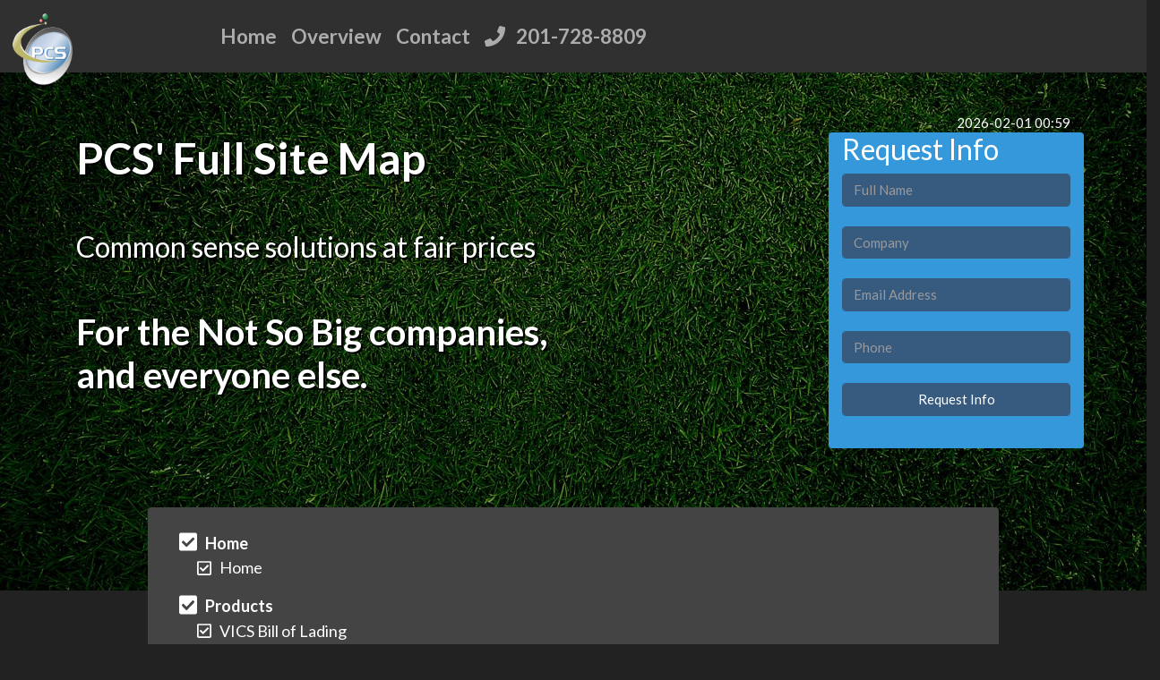

--- FILE ---
content_type: text/html; charset=utf-8
request_url: https://www.complianceabc.com/sitemap.aspx
body_size: 12855
content:


<!DOCTYPE html >
<html lang="en-US">
<head id="Head1"><title>
	Custom Compliance and Data Collection Solutions
</title><meta charset="utf-8" /><meta name="Author" content="Thomas Romeo" /><meta name="Keywords" content="Practical Compliance Solutions, PCS, Custom Software, IT Consulting, Compliance Solutions, VICS Bill of Lading, VICS BOL, Adverse Drug Events, Prevent Medication Errors with Barcodes, NDC BarCode, FDA barcode compliance, IT Consulting NYC, Barcode Solutions, .NET barcode controls, pure html barcodes, barcodes on your web page, ASP Barcode,ASP.NET Barcode,dotnet,streaming,Microsoft®,.NET,ASP,ASP.NET,Web Applications,managed code,barcode,bar,code,C#,C sharp,VB.NET, VB dotnet, Barcode Solutions, Barcode software, barcode scanner, asset tracking, inventory software, time and attendance, inventory tracking, barcode scanners, asset tracking software, barcode printers, inventory control, inventory control software, bar coding, barcode, IT asset tracking, thermal printer, inventory control system, asset tags, barcode labels, barcode ribbons" /><meta name="Description" content="Practical Compliance Solutions provides software solutions that make life easier." /><meta name="robots" content="index, follow, noodp, noydir" /><meta name="Designer" content="Thomas Romeo" /><meta name="viewport" content="width=device-width, initial-scale=1" /><link rel="canonical" href="https://www.complianceabc.com/sitemap.aspx" /><link rel="shortcut icon" href="https://www.complianceabc.com/images/favicon.ico" /><link rel="icon" type="image/png" href="https://www.complianceabc.com/images/favicon.png" /><link rel="apple-touch-icon" sizes="57x57" href="https://www.complianceabc.com/images/favicon.png" /><link rel="apple-touch-icon" sizes="72x72" href="https://www.complianceabc.com/images/favicon.png" /><link rel="apple-touch-icon" sizes="114x114" href="https://www.complianceabc.com/images/favicon.png" /><link rel="shortlink" href="https://www.complianceabc.com/sitemap.aspx" /><link rel="preload" as="image" href="https://www.complianceabc.com/images/abstract024.jpg" /><meta property="og:locale" content="en_US" /><meta property="og:type" content="website" /><meta property="og:title" content="Barcode Tracking Solutions  " /><meta property="og:image" content="https://www.complianceabc.com/Images/pcs_logo4.png" /><meta property="og:description" content="Practical Compliance Solutions provides software solutions that make life easier." /><meta property="og:url" content="https://www.complianceabc.com/sitemap.aspx" /><meta property="og:site_name" content="complianceabc.com, by Practical Compliance Solutions " /><meta name="msvalidate.01" content="F2067039E3DF667C9DA5B82709C1E2EE" />

    
<style>
.inner { margin:10px; padding:10px; }
.col-centered{
    float: none;
    margin: 0 auto;
}
.bg-beige {background-color: #F5F5DC;}
.bg-alice {background-color: #F0F8FF; color: black; }
.f2e { font-size: 2em; }
.f1p5e { font-size: 1.5em; }
img.sticky {
  position: -webkit-sticky;
  position: sticky;
  top: 0;
  width: 100%;
  z-index:10;
}

.sInVisible
{
	visibility: hidden;
}

.parallax { 
  /* The image used */
  background-image: url("images/abstract024.jpg");

  /* Set a specific height */
  height: 600px; 

  /* Create the parallax scrolling effect */
  background-attachment: fixed;
  background-position: center;
  background-repeat: no-repeat;
  background-size: cover;
}
.parallay { 
  /* The image used */
  background-image: url("images/bc2.png");

  /* Set a specific height */
  height: 600px; 

  /* Create the parallax scrolling effect */
  background-attachment: fixed;
  background-position: center;
  background-repeat: no-repeat;
  background-size: cover;

  margin-top: 50px; 
  width: 100%

}
.SocialIcons
{
	height:50px;
	width:50px;
	border:0px;	
	padding: 1mm;
}


</style>

<script>

function feMail() {
    try {
        var username = "info";
        var hostname = "complianceabc.com";
        var linktext = "Info</";
        var sMSG = "<a href=" + "\"";
        sMSG += "m" + "a" + "i" + "l" + "t" + "o" + ":" + username + "@" + hostname;
        sMSG += "?subject=Please send some information&body=";
        sMSG += "Greetings, ";
        sMSG += " &#10; ";
        sMSG += "Would you please send some information regarding your products and services?  I can be reached at: Sincerely," + "\"";
        sMSG += " >" + linktext + "a" + ">";
        document.write(sMSG);

    }
    catch (er) {

        var txtResult = '';
        var sModule = 'navFunctions.js.feMail';
        PageMethods.sLogJavaScriptException(sModule, er.number, er.name, er.message, onCalljExceptionComplete, onCalljExceptionError, txtResult);

    }
}


function feMailSocial() {
    try {
        var username = "info";
        var hostname = "complianceabc.com";
        var linktext = "Send an Email to PCS</";
        var sMSG = "<a href=" + "\"";
        sMSG += "m" + "a" + "i" + "l" + "t" + "o" + ":" + username + "@" + hostname;
        sMSG += "?subject=Please send some information&body=";
        sMSG += "Greetings, ";
        sMSG += " &#10; ";
        sMSG += "Would you please send some information regarding your products and services?  I can be reached at: Sincerely," + "\"";
        sMSG += " style=\"color:white; font-weight:bold;  \">" + linktext + "a" + ">";
        document.write(sMSG);

    }
    catch (er) {

        var txtResult = '';
        var sModule = 'navFunctions.js.feMail';
        PageMethods.sLogJavaScriptException(sModule, er.number, er.name, er.message, onCalljExceptionComplete, onCalljExceptionError, txtResult);

    }
}

function feMailInfo() {
    try {
        var username = "info";
        var hostname = "complianceabc.com";
        var linktext = "Send us an email</";
        var sMSG = "<a href=" + "\"";
        sMSG += "m" + "a" + "i" + "l" + "t" + "o" + ":" + username + "@" + hostname;
        sMSG += "?subject=Please send some information&body=";
        sMSG += "Greetings, ";
        sMSG += " &#10; ";
        sMSG += "Would you please send some information regarding your products and services?  I can be reached at: Sincerely," + "\"";
        sMSG += " style=\"color:white; font-weight:normal;  \">" + linktext + "a" + ">";
        document.write(sMSG);

    }
    catch (er) {

        var txtResult = '';
        var sModule = 'navFunctions.js.feMail';
        PageMethods.sLogJavaScriptException(sModule, er.number, er.name, er.message, onCalljExceptionComplete, onCalljExceptionError, txtResult);

    }
}

function feMail2() {
    try {
        var username = "info";
        var hostname = "complianceabc.com";
        var sMSG = "";
        sMSG += "m" + "a" + "i" + "l" + "t" + "o" + ":" + username + "@" + hostname;
        sMSG += "?subject=Please send some information";
        window.open(sMSG, '_self');
        return false;
    }
    catch (er) {

        var txtResult = '';
        var sModule = 'navFunctions.js.feMail2';
        PageMethods.sLogJavaScriptException(sModule, er.number, er.name, er.message, onCalljExceptionComplete, onCalljExceptionError, txtResult);

    }
}


    function googleTest() {
        document.getElementById('txtConfirmEmail').style.visibility = 'hidden';
    }


</script>



<link href="/stylesBundles/allpcsstyle?v=FmBNKkgsU3ovoQbn1GxUegj8X9_kNP6Epv87ME5w63w1" rel="stylesheet"/>
<script src="/scriptsBundles/allpcsscript?v=E_AgyeP1XWG0JE6qAlD2uNLAC_Wv2e4j5iQRCJb7nq81" async ></script>
<script async src="https://www.googletagmanager.com/gtag/js?id=G-WGBCR5B14H"></script> <script>   window.dataLayer = window.dataLayer || [];   function gtag(){dataLayer.push(arguments);}   gtag('js', new Date());  gtag('config', 'G-WGBCR5B14H'); </script></head>
<body  onload="Page1Time();">


    
    <form method="post" action="./sitemap.aspx" id="form1">
<div class="aspNetHidden">
<input type="hidden" name="myTK_HiddenField" id="myTK_HiddenField" value="" />
<input type="hidden" name="__EVENTTARGET" id="__EVENTTARGET" value="" />
<input type="hidden" name="__EVENTARGUMENT" id="__EVENTARGUMENT" value="" />
<input type="hidden" name="__VIEWSTATE" id="__VIEWSTATE" value="/[base64]/ohBwGqPhVEFeIsLnJSEewJcyn57qgzugwyN/Q==" />
</div>

<script type="text/javascript">
//<![CDATA[
var theForm = document.forms['form1'];
if (!theForm) {
    theForm = document.form1;
}
function __doPostBack(eventTarget, eventArgument) {
    if (!theForm.onsubmit || (theForm.onsubmit() != false)) {
        theForm.__EVENTTARGET.value = eventTarget;
        theForm.__EVENTARGUMENT.value = eventArgument;
        theForm.submit();
    }
}
//]]>
</script>



<script src="/ScriptResource.axd?d=1C-I22k3T5C5mM1VMW2gfcUEezWm2OisvX7R_q_TDy1-dV-58wbtt4QUDr_P63PdZaOcZcBjDWfCIcfbwFRxOyY7gpLy4I0q_utdGhb2_UfxKBq3OK_IEAj0gDh3r6vB4hQgA2jkt4NFg5YWz51UOeZEAisT0LSzxrxQ_8wIOAs1&amp;t=5c0e0825" type="text/javascript"></script>
<script type="text/javascript">
//<![CDATA[
var PageMethods = function() {
PageMethods.initializeBase(this);
this._timeout = 0;
this._userContext = null;
this._succeeded = null;
this._failed = null;
}
PageMethods.prototype = {
_get_path:function() {
 var p = this.get_path();
 if (p) return p;
 else return PageMethods._staticInstance.get_path();},
sWebRequest:function(myX,myY,sFields,sValues,succeededCallback, failedCallback, userContext) {
return this._invoke(this._get_path(), 'sWebRequest',false,{myX:myX,myY:myY,sFields:sFields,sValues:sValues},succeededCallback,failedCallback,userContext); },
ccsWebRequest:function(myX,myY,sFields,sValues,succeededCallback, failedCallback, userContext) {
return this._invoke(this._get_path(), 'ccsWebRequest',false,{myX:myX,myY:myY,sFields:sFields,sValues:sValues},succeededCallback,failedCallback,userContext); },
sLogJavaScriptException:function(sJSFile,sNumber,sName,sException,succeededCallback, failedCallback, userContext) {
return this._invoke(this._get_path(), 'sLogJavaScriptException',false,{sJSFile:sJSFile,sNumber:sNumber,sName:sName,sException:sException},succeededCallback,failedCallback,userContext); }}
PageMethods.registerClass('PageMethods',Sys.Net.WebServiceProxy);
PageMethods._staticInstance = new PageMethods();
PageMethods.set_path = function(value) { PageMethods._staticInstance.set_path(value); }
PageMethods.get_path = function() { return PageMethods._staticInstance.get_path(); }
PageMethods.set_timeout = function(value) { PageMethods._staticInstance.set_timeout(value); }
PageMethods.get_timeout = function() { return PageMethods._staticInstance.get_timeout(); }
PageMethods.set_defaultUserContext = function(value) { PageMethods._staticInstance.set_defaultUserContext(value); }
PageMethods.get_defaultUserContext = function() { return PageMethods._staticInstance.get_defaultUserContext(); }
PageMethods.set_defaultSucceededCallback = function(value) { PageMethods._staticInstance.set_defaultSucceededCallback(value); }
PageMethods.get_defaultSucceededCallback = function() { return PageMethods._staticInstance.get_defaultSucceededCallback(); }
PageMethods.set_defaultFailedCallback = function(value) { PageMethods._staticInstance.set_defaultFailedCallback(value); }
PageMethods.get_defaultFailedCallback = function() { return PageMethods._staticInstance.get_defaultFailedCallback(); }
PageMethods.set_enableJsonp = function(value) { PageMethods._staticInstance.set_enableJsonp(value); }
PageMethods.get_enableJsonp = function() { return PageMethods._staticInstance.get_enableJsonp(); }
PageMethods.set_jsonpCallbackParameter = function(value) { PageMethods._staticInstance.set_jsonpCallbackParameter(value); }
PageMethods.get_jsonpCallbackParameter = function() { return PageMethods._staticInstance.get_jsonpCallbackParameter(); }
PageMethods.set_path("sitemap.aspx");
PageMethods.sWebRequest= function(myX,myY,sFields,sValues,onSuccess,onFailed,userContext) {PageMethods._staticInstance.sWebRequest(myX,myY,sFields,sValues,onSuccess,onFailed,userContext); }
PageMethods.ccsWebRequest= function(myX,myY,sFields,sValues,onSuccess,onFailed,userContext) {PageMethods._staticInstance.ccsWebRequest(myX,myY,sFields,sValues,onSuccess,onFailed,userContext); }
PageMethods.sLogJavaScriptException= function(sJSFile,sNumber,sName,sException,onSuccess,onFailed,userContext) {PageMethods._staticInstance.sLogJavaScriptException(sJSFile,sNumber,sName,sException,onSuccess,onFailed,userContext); }
//]]>
</script>

<div class="aspNetHidden">

	<input type="hidden" name="__VIEWSTATEGENERATOR" id="__VIEWSTATEGENERATOR" value="40FF648A" />
	<input type="hidden" name="__EVENTVALIDATION" id="__EVENTVALIDATION" value="/[base64]" />
</div>

                        
        

    <div>


<nav class="navbar navbar-expand-lg navbar-dark bg-dark fixed-top ">
  &nbsp;&nbsp;&nbsp;&nbsp;  &nbsp;&nbsp;&nbsp;&nbsp;  &nbsp;&nbsp;&nbsp;&nbsp;
  &nbsp;&nbsp;&nbsp;&nbsp;  &nbsp;&nbsp;&nbsp;&nbsp;  &nbsp;&nbsp;&nbsp;&nbsp;
  &nbsp;&nbsp;&nbsp;&nbsp;  &nbsp;&nbsp;&nbsp;&nbsp;  &nbsp;&nbsp;&nbsp;&nbsp;
  &nbsp;&nbsp;&nbsp;&nbsp;  &nbsp;&nbsp;&nbsp;&nbsp;  &nbsp;&nbsp;&nbsp;&nbsp;
  &nbsp;&nbsp;&nbsp;&nbsp;  &nbsp;&nbsp;&nbsp;&nbsp;  &nbsp;&nbsp;&nbsp;&nbsp;

  <div itemscope itemtype="https://schema.org/Organization">  <a itemprop="url" href="https://www.complianceabc.com"  onclick="window.open(this.href); return false;" onkeypress="window.open(this.href); return false;" ><img itemprop="logo" src="https://www.complianceabc.com//Images/pcs_logo4.png" height="84" width="75" style="position: absolute; left: 10px; top: 15px; z - index:900; " alt=" Practical Compliance Solutions.  Barcode Tracking Systems / Barcode Specialists"></a> </div>



  <button class="navbar-toggler" type="button" data-toggle="collapse" data-target="#navbarSupportedContent" aria-controls="navbarSupportedContent" aria-expanded="false" aria-label="Toggle navigation">
    <span class="navbar-toggler-icon"></span>
  </button>

  <div class="collapse navbar-collapse" id="navbarSupportedContent">
    <ul class="navbar-nav mr-auto">

		<li class="nav-item" >
            <a class="nav-link f1p5e" href="https://www.complianceabc.com" onclick="window.open(this.href); return false;" onkeypress="window.open(this.href); return false;" ><strong>Home</strong></a>
		</li>

		<li class="nav-item"><a class="nav-link f1p5e"  href="#myOverview"> <strong>Overview</strong></a></li>
		<li class="nav-item"><a class="nav-link f1p5e"  href="#myContact"> <strong>Contact</strong></a></li>
		<li class="nav-item"><a class="nav-link f1p5e"  href="tel:+1201-728-8809"> <strong > <span class="fas fa-phone"></span> &nbsp; 201-728-8809</strong></a></li>


    </ul>

  </div>

</nav>


		<div class="parallax" style="position: absolute; top: 60px; right: 0px; width: 100%" >

                <span id="myOverview" ></span>

        <br><br><br>



			        <div  class="container rounded " style="z-index: 100; ">

                        <div class="row ">
                            <div class="col-md-10 pull-left " > </div>
                            <div class="col-md-2 pull-right " style="text-align:right;" > 
                                <span id="myTime" style="text-align:right;"></span>
                            </div>
                        </div>

				        <div class="row ">

						
						        <div class="col-md-8 pull-left " > 
							


							        <h1 class="text-left" style="text-shadow: 2px 2px #000000; "><strong>PCS' Full Site Map</strong></h1>
							        <br /> <br />
							        <h3  class="text-left " style=" text-shadow: 2px 2px #000000;">Common sense solutions at fair prices</h3>

							        <br /><br />


							        <h2 class="text-left " style=" text-shadow: 2px 2px #000000;"><strong>For the Not So Big companies,<br /> and everyone else.</strong></h2>
							


						        </div>

						        <div class="col-md-1" >  </div>

						        <div class="col-md-3 bg-info rounded " >
							        <h3  class="bg-info ">Request Info</h3>

                                    <input name="txtFullName" type="text" maxlength="32" id="txtFullName" tabindex="1" class="form-control btn-primary rounded" required="required" placeholder="Full Name" />
                                    <br />
                                    <input name="txtCompany" type="text" maxlength="32" id="txtCompany" tabindex="2" class="form-control btn-primary rounded" required="required" placeholder="Company" />
                                    <br />
                                    <input name="txtEmail" type="text" maxlength="64" id="txtEmail" tabindex="3" class="form-control btn-primary rounded" required="required" placeholder="Email Address" />
                                    <br />
                                    <input name="txtPhone" type="text" maxlength="32" id="txtPhone" tabindex="4" class="form-control btn-primary rounded" required="required" placeholder="Phone" />
                                    <br />
                                    <input type="button" name="btnContact" value="Request Info" onclick="WebRequest(&#39;btnContact&#39;, event); return false;__doPostBack(&#39;btnContact&#39;,&#39;&#39;)" id="btnContact" tabindex="5" class="form-control btn btn-primary rounded" />

                                    <input name="txtConfirmEmail" type="text" maxlength="64" id="txtConfirmEmail" tabindex="6" class="form-control btn-primary rounded" required="required" placeholder="Email Address" />
                          
                           

						        </div>

				        </div>


			        </div>


        <br><br><br>
				
                    <div class="container rounded " style="font-size:1.2em; color:white;">
				
                        <div class="row ">
                            <br /><br />

						    <div class="col-md-1" >  </div>

						    <div class="col-md-10 rounded bg-secondary" >  

                            <br />


			<ul style="list-style-type: none; padding-left: 20px;">
				<li><i class="fas fa-check-square" style="font-size: 1.3em;"></i> &nbsp; <b>Home</b>
					<ul style="list-style-type: none; padding-left: 20px;">
						<li><i class="far fa-check-square" style="font-size: 1em;"></i> &nbsp; <a style="color:white;" href="default.aspx" >Home</a></li>
					</ul></li>
			</ul>

			<ul style="list-style-type: none; padding-left: 20px;">
				<li><i class="fas fa-check-square" style="font-size: 1.3em;"></i> &nbsp; <b>Products</b>
					<ul style="list-style-type: none; padding-left: 20px;">

						<li><i class="far fa-check-square" style="font-size: 1em;"></i> &nbsp; <a style="color:white;" href="vicsbol.aspx"  >VICS Bill of Lading</a>

							<ul style="list-style-type: none; padding-left: 20px;">
								<li><i class="fas fa-check" style="font-size: .7em;"></i> &nbsp; <a style="color:white;" href="qvOverview.aspx" >QuikVixBOL &trade; Overview</a></li>
								<li><i class="fas fa-check" style="font-size: .7em;"></i> &nbsp; <a style="color:white;" href="qvTechnical.aspx" >QuikVixBOL &trade; Technical Details</a></li>
								<li><i class="fas fa-check" style="font-size: .7em;"></i> &nbsp; <a style="color:white;" href="qvSuccessStories.aspx" >QuikVixBOL &trade; Success Stories</a></li>
								<li><i class="fas fa-check" style="font-size: .7em;"></i> &nbsp; <a style="color:white;" href="Download.aspx" >Download QuikVixBOL &trade;</a></li>
								<li><i class="fas fa-check" style="font-size: .7em;"></i> &nbsp; <a style="color:white;" href="documents/QuikVixBOL-QuickStartGuide.pdf" onclick="window.open(this.href); return false;" onkeypress="window.open(this.href); return false;" >VICS BOL Quick Start Guide</a></li>
							</ul></li>

						<li><i class="far fa-check-square" style="font-size: 1em;"></i> &nbsp; <a style="color:white;" href="products.aspx" >ASP.NET Barcodes</a>

							<ul style="list-style-type: none; padding-left: 20px;">
								<li><i class="fas fa-check" style="font-size: .7em;"></i> &nbsp; <a style="color:white;" href="bcOverview.aspx" >&raquo;Stripes&laquo; &trade; Overview</a></li>
								<li><i class="fas fa-check" style="font-size: .7em;"></i> &nbsp; <a style="color:white;" href="bcTechnical.aspx" >&raquo;Stripes&laquo; &trade;  Technical Details</a></li>
								<li><i class="fas fa-check" style="font-size: .7em;"></i> &nbsp; <a style="color:white;" href="bcDemo.aspx" >&raquo;Stripes&laquo; &trade; Demo</a></li>
								<li><i class="fas fa-check" style="font-size: .7em;"></i> &nbsp; <a style="color:white;" href="Download.aspx" >Download &raquo;Stripes&laquo; &trade; </a></li>
								<li><i class="fas fa-check" style="font-size: .7em;"></i> &nbsp; <a style="color:white;" href="documents/Stripes-QuickStartGuide.pdf" onclick="window.open(this.href); return false;" onkeypress="window.open(this.href); return false;" >&raquo;Stripes&laquo; &trade; Quick Start Guide</a></li>
							</ul></li>

						<li><i class="far fa-check-square" style="font-size: 1em;"></i> &nbsp; <a style="color:white;" href="traverse.aspx"  >Barcode tracking solutions</a>

							<ul style="list-style-type: none; padding-left: 20px;">
                                <li><i class="fas fa-check" style="font-size: .7em;"></i> &nbsp; <a style="color:white;" href="https://apps.apple.com/us/app/id1448885927" onclick="window.open(this.href); return false;" onkeypress="window.open(this.href); return false;" >&larr; Traverse &rarr; &trade; Apple app</a></li>
							    <li><i class="fas fa-check" style="font-size: .7em;"></i> &nbsp; <a style="color:white;" href="https://play.google.com/store/apps/details?id=com.PCS.Traverse" onclick="window.open(this.href); return false;" onkeypress="window.open(this.href); return false;" >&larr; Traverse &rarr; &trade; Android app</a></li>
                                <li><i class="fas fa-check" style="font-size: .7em;"></i> &nbsp; <a style="color:white;" href="https://www.microsoft.com/en-us/p/pcstraverse/9nf6bqww6074?activetab=pivot:overviewtab" onclick="window.open(this.href); return false;" onkeypress="window.open(this.href); return false;" >&larr; Traverse &rarr; &trade; Microsoft App</a></li>							    


                                <li><i class="fas fa-check" style="font-size: .7em;"></i> &nbsp; <a style="color:white;" href="https://apps.apple.com/us/app/id1533591706" onclick="window.open(this.href); return false;" onkeypress="window.open(this.href); return false;" >&larr; Traverse Kiosk &rarr; &trade; Apple app</a></li>
							    <li><i class="fas fa-check" style="font-size: .7em;"></i> &nbsp; <a style="color:white;" href="https://play.google.com/store/apps/details?id=com.PCS.TraverseKiosk" onclick="window.open(this.href); return false;" onkeypress="window.open(this.href); return false;" >&larr; Traverse Kiosk &rarr; &trade; Android app</a></li>
                                <li><i class="fas fa-check" style="font-size: .7em;"></i> &nbsp; <a style="color:white;" href="https://www.microsoft.com/en-us/p/pcstraversekiosk/9n04qgfck4w5#activetab=pivot:overviewtab" onclick="window.open(this.href); return false;" onkeypress="window.open(this.href); return false;" >&larr; Traverse Kiosk &rarr; &trade; Microsoft App</a></li>							    

								<li><i class="fas fa-check" style="font-size: .7em;"></i> &nbsp; <a style="color:white;" href="trOverview.aspx" >&larr; Traverse &rarr; &trade; Overview</a></li>
								<li><i class="fas fa-check" style="font-size: .7em;"></i> &nbsp; <a style="color:white;" href="trTechnical.aspx" >&larr; Traverse &rarr; &trade; Technical Details</a></li>
								<li><i class="fas fa-check" style="font-size: .7em;"></i> &nbsp; <a style="color:white;" href="trCustomize.aspx" >Customize &larr; Traverse &rarr; &trade; </a></li>
								<li><i class="fas fa-check" style="font-size: .7em;"></i> &nbsp; <a style="color:white;" href="traverseisaffordable.aspx" >Traverse is Affordable</a></li>
								<li><i class="fas fa-check" style="font-size: .7em;"></i> &nbsp; <a style="color:white;" href="traverseispowerful.aspx" >Traverse is Powerful</a></li>
								<li><i class="fas fa-check" style="font-size: .7em;"></i> &nbsp; <a style="color:white;" href="traverseisscalable.aspx" >Traverse is scalable</a></li>
								<li><i class="fas fa-check" style="font-size: .7em;"></i> &nbsp; <a style="color:white;" href="traverseisversatile.aspx" >Traverse is Versatile</a></li>
								<li><i class="fas fa-check" style="font-size: .7em;"></i> &nbsp; <a style="color:white;" href="Download.aspx" >Download &larr; Traverse &rarr; &trade;</a></li>
								<li><i class="fas fa-check" style="font-size: .7em;"></i> &nbsp; <a style="color:white;" href="preprintedbarcodes.aspx">Pre-Printed Barcodes</a></li>
								<li><i class="fas fa-check" style="font-size: .7em;"></i> &nbsp; <a style="color:white;" href="barcodehardware.aspx">Barcode Printers and Scanners</a></li>
								<li><i class="fas fa-check" style="font-size: .7em;"></i> &nbsp; <a style="color:white;" href="documents/TraverseInstallationGuide.pdf" onclick="window.open(this.href); return false;" onkeypress="window.open(this.href); return false;" >&larr; Traverse &rarr; &trade; Installation Guide</a></li>
								
								<li>More About Traverse<ul style="list-style-type: none; padding-left: 20px;">
								    <li> <i class="fas fa-check-circle" style="font-size: .4em;"></i>  &nbsp; <a style="color:white;" href="traversemainPage.aspx" >Find any asset or inventory item</a></li>
								    <li><i class="fas fa-check-circle" style="font-size: .4em;"></i>  &nbsp; <a style="color:white;" href="traverseassets.aspx" >Assets overview</a></li>
								    <li><i class="fas fa-check-circle" style="font-size: .4em;"></i>  &nbsp; <a style="color:white;" href="traverseassettypes.aspx" >Asset Types overview</a></li>
								    <li><i class="fas fa-check-circle" style="font-size: .4em;"></i>  &nbsp; <a style="color:white;" href="traverseassetrelationships.aspx" >Asset Relationships overview</a></li>								    
								    <li><i class="fas fa-check-circle" style="font-size: .4em;"></i>  &nbsp; <a style="color:white;" href="traverseinventory.aspx" >Inventory overview</a></li>
								    <li><i class="fas fa-check-circle" style="font-size: .4em;"></i>  &nbsp; <a style="color:white;" href="traverseinventorytypes.aspx" >Inventory Types overview</a></li>
								    <li><i class="fas fa-check-circle" style="font-size: .4em;"></i>  &nbsp; <a style="color:white;" href="traversenotifications.aspx" >Notifications overview</a></li>
								    <li><i class="fas fa-check-circle" style="font-size: .4em;"></i>  &nbsp; <a style="color:white;" href="traversemanufacturers.aspx" >Manufacturers overview</a></li>
								    <li><i class="fas fa-check-circle" style="font-size: .4em;"></i>  &nbsp; <a style="color:white;" href="traversecustomers.aspx" >Customers overview</a></li>
								    <li><i class="fas fa-check-circle" style="font-size: .4em;"></i>  &nbsp; <a style="color:white;" href="traversevendors.aspx" >Vendors overview</a></li>
								    <li><i class="fas fa-check-circle" style="font-size: .4em;"></i>  &nbsp; <a style="color:white;" href="traverseexport.aspx" >Export Data</a></li>
								    <li><i class="fas fa-check-circle" style="font-size: .4em;"></i>  &nbsp; <a style="color:white;" href="traverseimport.aspx" >Import Data</a></li>
								    <li><i class="fas fa-check-circle" style="font-size: .4em;"></i>  &nbsp; <a style="color:white;" href="traversereports.aspx" >Traverse Reports</a></li>
								    <li><i class="fas fa-check-circle" style="font-size: .4em;"></i>  &nbsp; <a style="color:white;" href="traverselabels.aspx" >Traverse Labels</a></li>
                                    <li><i class="fas fa-check-circle" style="font-size: .4em;"></i>  &nbsp; <a style="color:white;" href="barcodefiletracker.aspx" >Barcode File Tracker</a></li>
                                    <li><i class="fas fa-check-circle" style="font-size: .4em;"></i>  &nbsp; <a style="color:white;" href="barcodemedicalcharttracker.aspx" >Barcode Medical Chart Tracker</a></li>
								    <li><i class="fas fa-check-circle" style="font-size: .4em;"></i>  &nbsp; <a style="color:white;" href="traversemedicalChartTracking.aspx" >Traverse Medical Chart Tracking Case Study</a></li>
								    <li><i class="fas fa-check-circle" style="font-size: .4em;"></i>  &nbsp; <a style="color:white;" href="traversefileTracking.aspx" >Traverse File Tracking Case Study</a></li>
								    <li><i class="fas fa-check-circle" style="font-size: .4em;"></i>  &nbsp; <a style="color:white;" href="barcodemedicalchart.aspx" >Medical Chart Tracking at a Physician's office in Brooklyn Case Study</a></li>
								    <li><i class="fas fa-check-circle" style="font-size: .4em;"></i>  &nbsp; <a style="color:white;" href="medicalchartbarcode.aspx" >Medical Chart Tracking at a multisite medical clinic Case Study</a></li>
								</ul></li>
								
							</ul></li>

						<li><i class="far fa-check-square" style="font-size: 1em;"></i> &nbsp; <a style="color:white;" href="products.aspx" >Prevent Medication Errors with barcode technology</a>
						
						    <ul style="list-style-type: none; padding-left: 20px;">
			                    <li><i class="fas fa-check" style="font-size: .7em;"></i> &nbsp; <a style="color:white;" href="adersschool.aspx" >Barcode Point of Care for Schools</a></li>
			                    <li><i class="fas fa-check" style="font-size: .7em;"></i> &nbsp; <a style="color:white;" href="adersoverview.aspx" >Barcode POC Overview</a></li>
			                    <li><i class="fas fa-check" style="font-size: .7em;"></i> &nbsp; <a style="color:white;" href="adersdetail.aspx" >Barcode POC Detail</a></li>
			                    <li><i class="fas fa-check" style="font-size: .7em;"></i> &nbsp; <a style="color:white;" href="adersFeatures.aspx" >Barcode POC Features</a></li>
			                    <li><i class="fas fa-check" style="font-size: .7em;"></i> &nbsp; <a style="color:white;" href="adersbenefits.aspx" >Barcode POC Benefits</a></li>
			                    <li><i class="fas fa-check" style="font-size: .7em;"></i> &nbsp; <a style="color:white;" href="aderspointofcare.aspx" >Barcode Point of Care Portable Data Terminal</a></li>
			                    <li><i class="fas fa-check" style="font-size: .7em;"></i> &nbsp; <a style="color:white;" href="adersbackoffice.aspx" >Barcode Point of Care Back Office</a></li>			                    			                    
						    </ul></li>
						

						<li><i class="far fa-check-square" style="font-size: 1em;"></i> &nbsp; <a style="color:white;" href="products.aspx"  >Miscellaneous Utilities</a>

							<ul style="list-style-type: none; padding-left: 20px;">
								<li><i class="fas fa-check" style="font-size: .7em;"></i> &nbsp; <a style="color:white;" href="WhereDidMyDiskGo.aspx" >Where Did My Disk Go Overview</a></li>
								<li><i class="fas fa-check" style="font-size: .7em;"></i> &nbsp; <a style="color:white;" href ="whatismyip.aspx">What Is My IP</a></li>
								<li><i class="fas fa-check" style="font-size: .7em;"></i> &nbsp; <a style="color:white;" href ="dnsnotify.aspx">DNS Notifier</a></li>
								<li><i class="fas fa-check" style="font-size: .7em;"></i> &nbsp; <a style="color:white;" href="sqlbackupftp.aspx">SQL Backup FTP</a> </li>
								<li><i class="fas fa-check" style="font-size: .7em;"></i> &nbsp; <a style="color:white;" href="dbhealthassist.aspx">DB Health Assistant</a> </li>
								<li><i class="fas fa-check" style="font-size: .7em;"></i> &nbsp; <a style="color:white;" href="dbdatacleaner.aspx">DB Data Cleaner</a> </li>								
								<li><i class="fas fa-check" style="font-size: .7em;"></i> &nbsp; <a style="color:white;" href="dbbackup.aspx">DB Backup and Copy</a> </li>		
								<li><i class="fas fa-check" style="font-size: .7em;"></i> &nbsp; <a style="color:white;" href="dbbackupcasestudy.aspx">DB Backup Case Study</a> </li>		
								<li><i class="fas fa-check" style="font-size: .7em;"></i> &nbsp; <a style="color:white;" href="documents/WhatIsMyIP_InstallGuide.pdf" onclick="window.open(this.href); return false;" onkeypress="window.open(this.href); return false;" >What Is My IP Installation Guide</a></li>
								
							</ul></li>

					</ul></li>
			</ul>

        				    </div>

						    <div class="col-md-1" >  </div>

				            <br /><br />
                        </div>
                </div>


	<div class="parallay"  >

            <div class="container rounded " style="font-size:1.2em; color:white;">

                        <div class="row ">
                            <br /><br />

						    <div class="col-md-1" >  </div>

						    <div class="col-md-10 rounded bg-secondary" >  

                            <br />







			<ul style="list-style-type: none; padding-left: 20px;">
				<li><i class="fas fa-check-square" style="font-size: 1.3em;"></i> &nbsp; <b>Service</b>
					<ul style="list-style-type: none; padding-left: 20px;">
						<li><i class="far fa-check-square" style="font-size: 1em;"></i> &nbsp; <a style="color:white;" href="services.aspx" >IT Consulting New York City Metro Area </a></li>
						<li><i class="far fa-check-square" style="font-size: 1em;"></i> &nbsp; <a style="color:white;" href="analysis.aspx" >Business Analysis </a></li>
						<li><i class="far fa-check-square" style="font-size: 1em;"></i> &nbsp; <a style="color:white;" href="customsoftware.aspx" >Custom Software </a></li>
						<li><i class="far fa-check-square" style="font-size: 1em;"></i> &nbsp; <a style="color:white;" href="scopecreep.aspx" >Scope Creep Rescue</a></li>
						<li><i class="far fa-check-square" style="font-size: 1em;"></i> &nbsp; <a style="color:white;" href="expertwitness.aspx" >IT Expert Witness Services</a></li>
						<li><i class="far fa-check-square" style="font-size: 1em;"></i> &nbsp; <a style="color:white;" href="training.aspx" >Training Services</a></li>
						<li><i class="far fa-check-square" style="font-size: 1em;"></i> &nbsp; <a style="color:white;" href="support.aspx" >Support Services</a></li>												
						<li><i class="far fa-check-square" style="font-size: 1em;"></i> &nbsp; <a style="color:white;" href="pragmatics.aspx" >Pragmatics - PCS eNewsLetter Articles</a>
						    <ul style="list-style-type: none; padding-left: 20px;">
						        <li><i class="fas fa-check" style="font-size: .7em;"></i> &nbsp; <a style="color:white;" href="DataBasePerformanceVol001Issue001.aspx" >Database Performance Series - Proper SQL Transactions</a></li>
						        <li><i class="fas fa-check" style="font-size: .7em;"></i> &nbsp; <a style="color:white;" href="DataBasePerformanceVol001Issue002.aspx" >Database Performance Series - Collecting Empirical Data</a></li>						    
						        <li><i class="fas fa-check" style="font-size: .7em;"></i> &nbsp; <a style="color:white;" href="DataBasePerformanceVol001Issue003.aspx" >Database Performance Series - SQL Execution Plan Analysis</a></li>						    
						        <li><i class="fas fa-check" style="font-size: .7em;"></i> &nbsp; <a style="color:white;" href="DataBasePerformanceVol001Issue004.aspx" >Database Performance Series - SQL Server Troubleshooting</a></li>						    
						        <li><i class="fas fa-check" style="font-size: .7em;"></i> &nbsp; <a style="color:white;" href="DataBasePerformanceVol002Issue001.aspx" >Using GUIDs in the database</a></li>						    
						        <li><i class="fas fa-check" style="font-size: .7em;"></i> &nbsp; <a style="color:white;" href="DataBasePerformanceVol002Issue002.aspx" >What is all this CRUD?</a></li>						    
						        <li><i class="fas fa-check" style="font-size: .7em;"></i> &nbsp; <a style="color:white;" href="DataBasePerformanceVol002Issue003.aspx" >I thought my database was collation agnostic.</a></li>						    						        
						    </ul>
						</li>
						<li><i class="far fa-check-square" style="font-size: 1em;"></i> &nbsp; <a style="color:white;" href="photoid.aspx" >Print a photo ID for your child</a></li>
						<li><i class="far fa-check-square" style="font-size: 1em;"></i> &nbsp; <a style="color:white;" href="https://www.complianceabc.com/mathhound/" >Math Hound - Help your children master basic arithmatic</a></li>
                        <li><i class="far fa-check-square" style="font-size: 1em;"></i> &nbsp; <a style="color:white;" href="truecostmortgage.aspx">True Cost Mortgage Calculator</a></li>						
                        <li><i class="far fa-check-square" style="font-size: 1em;"></i> &nbsp; <a style="color:white;" href="truecostmain.aspx">True Cost Shows how much things actually cost</a></li>
                        <ul style="list-style-type: none; padding-left: 20px;">
                            <li><i class="fas fa-check" style="font-size: .7em;"></i> &nbsp; <a style="color:white;" href="https://apps.apple.com/us/app/id1453107459" onclick="window.open(this.href); return false;" onkeypress="window.open(this.href); return false;" >Loan Calculator Apple app</a></li>
                            <li><i class="fas fa-check" style="font-size: .7em;"></i> &nbsp; <a style="color:white;" href="https://play.google.com/store/apps/details?id=com.pcs.LoanPaymentCalculator" onclick="window.open(this.href); return false;" onkeypress="window.open(this.href); return false;" >Loan Calculator Android app</a></li>
                            <li><i class="fas fa-check" style="font-size: .7em;"></i> &nbsp; <a style="color:white;" href="https://www.microsoft.com/en-us/p/pcsloanpaymentcalculator/9nbj6wpkqzkc?rtc=1&activetab=pivot:overviewtab" onclick="window.open(this.href); return false;" onkeypress="window.open(this.href); return false;" >Loan Calculator Microsoft App</a></li>							    
                        </ul>

                        <li><i class="far fa-check-square" style="font-size: 1em;"></i> &nbsp; <a style="color:white;" href="simpleq.aspx">SimpleQ a Simple SQL Database Query Tool</a></li>
					</ul></li>
			</ul>

			<ul style="list-style-type: none; padding-left: 20px;">

				<li>
					<i class="fas fa-check-square" style="font-size: 1.3em;"></i> &nbsp; <b>Contact</b>
					<ul style="list-style-type: none; padding-left: 20px;">
						<li><i class="far fa-check-square" style="font-size: 1em;"></i> &nbsp; <a style="color:white;" href="contact.aspx" >Contact PCS</a></li>
					</ul></li>
			</ul>

			<ul style="list-style-type: none; padding-left: 20px;">
				<li>
					<i class="fas fa-check-square" style="font-size: 1.3em;"></i> &nbsp; <b>About </b>
					<ul style="list-style-type: none; padding-left: 20px;">
						<li><i class="far fa-check-square" style="font-size: 1em;"></i> &nbsp; <a style="color:white;" href="about.aspx" >About PCS</a></li>
						<li><i class="far fa-check-square" style="font-size: 1em;"></i> &nbsp; <a style="color:white;" href="privacy.aspx" >Privacy</a></li>
						<li><i class="far fa-check-square" style="font-size: 1em;"></i> &nbsp; <a style="color:white;" href="termsofuse.aspx" >Terms of use</a></li>
						<li><i class="far fa-check-square" style="font-size: 1em;"></i> &nbsp; <a style="color:white;" href="clients.aspx" >Some of our customers</a></li>
					</ul></li>
			</ul>

			<ul style="list-style-type: none; padding-left: 20px;">
				<li><i class="fas fa-check-square" style="font-size: 1.3em;"></i> &nbsp; <b>Miscellaneous</b>
					<ul style="list-style-type: none; padding-left: 20px;">
						<li><i class="far fa-check-square" style="font-size: 1em;"></i> &nbsp; <a style="color:white;" href="http://java.sun.com/products/archive/j2se/1.3.1_06/index.html" onclick="window.open(this.href); return false;" onkeypress="window.open(this.href); return false;" >Download JAVA 1.3 or higher</a></li>
						<li><i class="far fa-check-square" style="font-size: 1em;"></i> &nbsp; <a style="color:white;" href="http://www.winzip.com/" onclick="window.open(this.href); return false;" onkeypress="window.open(this.href); return false;" >Get WinZip</a></li>
						<li><i class="far fa-check-square" style="font-size: 1em;"></i> &nbsp; <a style="color:white;" href="http://www.adobe.com/products/acrobat/readstep2.html" onclick="window.open(this.href); return false;" onkeypress="window.open(this.href); return false;" >Get Adobe Acrobat Reader</a></li>
						<li><i class="far fa-check-square" style="font-size: 1em;"></i> &nbsp; <a style="color:white;" href="http://www.vics.org" onclick="window.open(this.href); return false;" onkeypress="window.open(this.href); return false;" >Get latest VICS Info</a></li>
						<li><i class="far fa-check-square" style="font-size: 1em;"></i> &nbsp; <a style="color:white;" href="https://www.youtube.com/user/complianceabc1" onclick="window.open(this.href); return false;" onkeypress="window.open(this.href); return false;" >Our YouTube Channel</a></li>
					</ul></li>
			</ul>



    </div>

					<div class="col-md-1" >  </div>

				    <br /><br />
                </div>
        </div>
	            
        
			
			<br />
			


            <br />
            <h1 class="text-center"> Contact Us </h1>
            <br />

            <div class="container rounded bg-primary " style="z-index: 100; ">

                <div class="row">
                    <div class="col-md-4">
                        <h3  class="text-default text-center">About PCS</h3>

                        <br>

                        <div class="text-center">
                            <div style="display: inline-block; text-align: left;">

                                <a style="font-size: 1.2em; color:white;" href="https://www.complianceabc.com/about.aspx" onclick="window.open(this.href); return false;" onkeypress="window.open(this.href); return false;">Our About Page</a><br>
                                <a style="font-size: 1.2em; color:white;" href="https://www.complianceabc.com/contact.aspx" onclick="window.open(this.href); return false;" onkeypress="window.open(this.href); return false;">Our Contact Page</a><br>
                                <a style="font-size: 1.2em; color:white;"  href="https://www.complianceabc.com/termsofuse.aspx" >Terms of Use</a><br>
                                <a style="font-size: 1.2em; color:white;" href="https://www.complianceabc.com/privacy.aspx" onclick="window.open(this.href); return false;" onkeypress="window.open(this.href); return false;">Our Privacy Policy</a><br>
                                <a style="font-size: 1.2em; color:white;" href="https://www.complianceabc.com/sitemap.aspx" onclick="window.open(this.href); return false;" onkeypress="window.open(this.href); return false;">Full Site Map</a>
                                <br>
                            </div>
                        </div>
                    </div>

                    <div class="col-md-4">
                        <h3  class="text-default text-center">Corporate Headquarters</h3>
                        <br>

                        <div class="text-center">
                            <div style="display: inline-block; text-align: left; font-size: 1.2em;">


                                <div itemscope itemtype="https://schema.org/LocalBusiness">
                                   <div class="text-center"><img itemprop="image" src="Images/pcs_logo4.png" alt="PCS Logo" class="SocialIcons" /> </div>
                                   <span itemprop="name">Practical Compliance Solutions</span><br />
                                   <div itemprop="address" itemscope itemtype="https://schema.org/PostalAddress">
                                     <span itemprop="streetAddress">One Orient Way </span><br />
                                     <span itemprop="streetAddress">Suite F156</span><br />
                                     <span itemprop="addressLocality">Rutherford</span>, 
                                     <span itemprop="addressRegion"> NJ</span>
                                     <span itemprop="postalCode"> 07070</span>
                                   </div>

                                   <a href="tel:+1201-728-8809" style="color:white; font-weight:normal;"><span class="fas fa-phone"></span><span itemprop="telephone">&nbsp;  201-728-8809</span></a><br />

                                </div>

                                <script>feMailInfo();</script> 
                    
                                <br /><br />
                                <div itemscope itemtype="https://schema.org/GeoCoordinates">
                                    <span itemprop="latitude"> 40.827731 N </span>
                                    <span itemprop="longitude"> 74.101029 W </span>
                                </div>


                            </div>
                        </div>

                    </div>

                    <div class="col-md-4">

                        <h3  class="text-default text-center">Connect With Us</h3>

                        <div class="text-center">
                            <div style="display: inline-block; text-align: left; font-size: 1.2em;">

                        <a  href="https://www.facebook.com/pages/sqlbackupftp-a-Barcode-Tracking-System/1691117284444382" onclick="window.open(this.href); return false;" onkeypress="window.open(this.href); return false;"><img src="Images/facebook.png" alt="FaceBook" class="SocialIcons" ></a>
                        <a  href="https://twitter.com/PCSRomeo/" onclick="window.open(this.href); return false;" onkeypress="window.open(this.href); return false;" ><img src="Images/twitter.png"  alt="Twitter"  class="SocialIcons" ></a>
                        <a  href="https://www.linkedin.com/company/practical-compliance-solutions" onclick="window.open(this.href); return false;" onkeypress="window.open(this.href); return false;" ><img src="Images/linkedin.png"  alt="Linked In"  class="SocialIcons" ></a>                        
                        <a  href="https://www.youtube.com/complianceabc1" onclick="window.open(this.href); return false;" onkeypress="window.open(this.href); return false;" ><img src="Images/youtube.png"  alt="You Tube"  class="SocialIcons"></a>                        
                        &nbsp;&nbsp;&nbsp;                        


                        <div id="myShare" > 
                        <img src="Images/share.png"  alt="Share PCS on social media" class="SocialIcons" />  
                        <a href="https://www.facebook.com/sharer/sharer.php?u=http%3A%2F%2Fcomplianceabc.com/sqlbackupftp.aspx" onclick="window.open(this.href); return false;" onkeypress="window.open(this.href); return false;"><img src="Images/sharefacebook.png"  alt="Share {0}  on FaceBook" class="SocialIcons" /></a>
                        <a href="https://twitter.com/intent/tweet?text=@PCSRomeo+Barcode+File+Tracking+Software+&amp;url=http%3A%2F%2Fwww.complianceabc.com/sqlbackupftp.aspx" onclick="window.open(this.href); return false;" onkeypress="window.open(this.href); return false;" ><img src="Images/Sharetwitter.png"  alt="Tweet our Page {0} on Twitter" class="SocialIcons" /></a>
                        <a href="https://www.linkedin.com/shareArticle?mini=true&amp;url=www.complianceabc.com/sqlbackupftp.aspx&amp;title=Barcode%20File%20Tracking%20Software&amp;summary=&amp;source=" onclick="window.open(this.href); return false;" onkeypress="window.open(this.href); return false;" ><img src="Images/sharelinkedin.png"  alt="Share this page {0} on  Linked In" class="SocialIcons" /></a>
                        </div>

                       </div>
                            </div>


                    </div>

                </div>

            </div>


    &nbsp;<br>
	&nbsp;<br>


        <div class="text-default text-center">
            <div class="row">
                
                    <div class="col-md-12">

                        <div class="text-center">
                            <div style="display: inline-block; text-align: left; font-size: 1.2em;">

                                &#169; 2002 - 2026 - Copyright Practical Compliance Solutions - All rights reserved

                                </div>
                            </div>
                        </div>
                
            </div>
        </div>

        </div>


       
	        &nbsp;<br>
	        &nbsp;<br>
        
	
	        &nbsp;<br>
	        &nbsp;<br>

            </div>
        </div>

	&nbsp;<br>
	&nbsp;<br>


            <div id="divMessage" class="container rounded bg-warning sInVisible" style="  margin-top: 100px; " >
                <div class="row">
                    <div class="col-md-3"> </div>
                    <div class="col-md-3 container rounded  bg-warning ">

                        <div class="text-right">
                            <div style="display: inline-block; text-align: right; ">
                                <a onclick="  document.getElementById(&#39;divMessage&#39;).style.visibility = &#39;hidden&#39;; document.getElementById(&#39;txtMessage&#39;).style.visibility = &#39;hidden&#39;; document.getElementById(&#39;txtMessage&#39;).value=&#39;&#39;; ResetSubmit(&#39;btnContact&#39;);  return false;" id="btnCloseMessage" title="Close" href="javascript:__doPostBack(&#39;btnCloseMessage&#39;,&#39;&#39;)">
                                <i class="fas fa-times" style="color:white; font-size:1.5em;"></i>
                                </a>
                            </div>
                        </div>

                        &nbsp;<br>
                        <textarea name="txtMessage" rows="2" cols="20" id="txtMessage" class="form-control btn-warning rounded" style="width:100%;">
</textarea>
	                    &nbsp;<br>
	                    &nbsp;<br>

                    </div>
                    <div class="col-md-3"> </div>                    
                </div>
            </div>            
   
           

    </form>
    

        <script>
            googleTest();
        </script>

<!-- Meta Pixel Code -->
<img height="1" width="1" style="display:none" src="https://www.facebook.com/tr?id=306380049879917&ev=PageView&noscript=1"/>
<!-- End Meta Pixel Code -->

</body>
</html>
